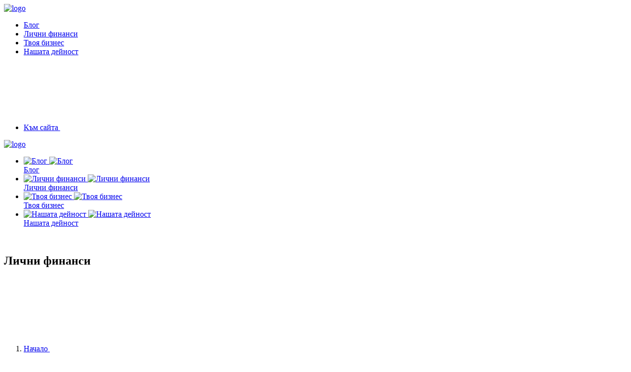

--- FILE ---
content_type: text/html; charset=UTF-8
request_url: https://www.pbpf.bg/blog/kak-da-izberesh-ski-ekipirovka-150
body_size: 59757
content:
<!doctype html> <html prefix="og: https://ogp.me/ns#" lang="bg"> <head> <script src="https://cdn.userway.org/widget.js" data-account="vgrEOC9K6D"  nonce='PiXjE8iVthOUVPs6S3ku5xYu' ></script> <meta charset="utf-8"> <meta http-equiv="X-UA-Compatible" content="IE=edge"> <meta name="viewport" content="width=device-width, initial-scale=1"> <meta name="amp-script-src" content="sha384--ZmP0TSqTMmA7Zqd4--Kyb8lTSCsuCL4kfPDdEUg0t4id2rbYyRX-Qv8H1TaLPJ7"> <title>Как да избереш ски екипировка? ПБ Лични финанси -</title> <meta name="title" content="Как да избереш ски екипировка? ПБ Лични финанси -"> <meta name="description" content="META"> <meta property="og:title" content="Как да избереш ски екипировка? ПБ Лични финанси -"> <meta property="og:type" content="website"> <meta property="og:url" content="https://www.pbpf.bg/blog/kak-da-izberesh-ski-ekipirovka-150"> <meta property="og:image" content="https://www.pbpf.bg/files/richeditor/blog/ski_ekipirovka_800-600.jpg"> <meta name="twitter:title" content="Как да избереш ски екипировка? ПБ Лични финанси -"> <meta name="twitter:image" content="https://www.pbpf.bg/files/richeditor/blog/ski_ekipirovka_800-600.jpg"> <meta name="author" content="ПБ Лични финанси -"> <link rel="apple-touch-icon" sizes="180x180" href="/frontend/images/favicon/apple-touch-icon.png"> <link rel="icon" type="image/png" sizes="32x32" href="/frontend/images/favicon/favicon-32x32.png"> <link rel="icon" type="image/png" sizes="16x16" href="/frontend/images/favicon/favicon-16x16.png"> <link rel="mask-icon" href="/frontend/images/favicon/safari-pinned-tab.svg" color="#5bbad5"> <link rel="manifest" href="/frontend/images/favicon/site.webmanifest"> <meta name="msapplication-TileImage" content="/frontend/images/favicon/ms-icon-144x144.png"> <meta name="msapplication-TileColor" content="#007265"> <meta name="theme-color" content="#02965a"> <link rel="preload" href="/frontend/fonts/SofiaSans-Regular.woff2" as="font" type="font/woff2" crossorigin> <link rel="preload" href="/frontend/fonts/SofiaSansCondensed-Bold.woff2" as="font" type="font/woff2" crossorigin> <link rel="stylesheet" href="/frontend/css/main.css?1769783642"> <link rel="preconnect" href="https://fonts.googleapis.com"> <link rel="stylesheet" type="text/css" media='screen and (min-width: 1023px)' href="/frontend/css/main-desktop.css?1769783642"> <script type="text/javascript">
    (function(c,l,a,r,i,t,y){
        c[a]=c[a]||function(){(c[a].q=c[a].q||[]).push(arguments)};
        t=l.createElement(r);t.async=1;t.src="https://www.clarity.ms/tag/"+i;
        y=l.getElementsByTagName(r)[0];y.parentNode.insertBefore(t,y);
    })(window, document, "clarity", "script", "r0vjnqqjql");
</script> <script defer src="https://cdn.portal-backend.prod.qualibooth.com/script/f2d4b01b-ca8d-4773-b23f-7d95cd9f2664/assets/qualibooth.js" type="module" id="qualiboothScript"></script> <script nonce='PiXjE8iVthOUVPs6S3ku5xYu'>
            //detect IE
        if (window.navigator.userAgent.indexOf("MSIE ") > 0 || !!navigator.userAgent.match(/Trident.*rv\:11\./)) {
            document.write(
                '<div class="upgrade-browser">\
                        <a href="https://www.microsoft.com/en-us/edge" class="ie" target="_blank" rel="noopener noreferrer">Internet Explorer</a>\
                        <a href="http://www.getfirefox.com" class="firefox" target="_blank" rel="noopener noreferrer">Firefox</a>\
                        <a href="http://www.google.com/chrome" class="chrome" target="_blank" rel="noopener noreferrer">Chrome</a>\
                        <a href="http://www.opera.com/download" class="opera" target="_blank" rel="noopener noreferrer">Opera</a>\
                        <a href="https://support.apple.com/downloads/safari" class="safari" target="_blank" rel="noopener noreferrer">Safari</a>\<span>За по-добро качество и функционалност на сайта, моля обновете вашия браузър или изтеглете нов.</span></div>'
            );
        }
        // javascript is enabled
        document.documentElement.classList.remove('no-js');
        // backend path
        var _root = '/';
        var _public = '/frontend/';
        var xhr_url = '/bg/application/xhr';
        var resultsErrorText = "Не откриваме резултати..."
        // detect touch screen
        touchDetect = function() {
            return 'ontouchstart' in window || navigator.maxTouchPoints;
        };
        if (touchDetect() == true) {
            document.documentElement.classList.remove('non-touch');
            document.documentElement.classList.add('touch');
        } else {
            document.documentElement.classList.add('non-touch');
            document.documentElement.classList.remove('touch');
        }

        // translations
        window.translations = {
            select: {
                loadingText: 'Loading...',
                noResultsText: 'No results found',
                noChoicesText: 'No choices to choose from',
                itemSelectText: 'Press to select',
                uniqueItemText: 'Only unique values can be added',
                customAddItemText: 'Only values matching specific conditions can be added',
                addItemTextFn: 'Press Enter to add',
                maxItemTextFn: 'Max values that can be added'
            },
            lv: '€',
            totalSum: 'Сума общо',
            loaderText: 'Зареждане...'
        };
                    
            
            
                (function(w,d,s,l,i){w[l]=w[l]||[];w[l].push({'gtm.start':
                new Date().getTime(),event:'gtm.js'});var f=d.getElementsByTagName(s)[0],
                j=d.createElement(s),dl=l!='dataLayer'?'&l='+l:'';j.async=true;j.src=
                'https://www.googletagmanager.com/gtm.js?id='+i+dl;var n=d.querySelector('[nonce]');
                n&&j.setAttribute('nonce',n.nonce||n.getAttribute('nonce'));f.parentNode.insertBefore(j,f);
                })(window,document,'script','dataLayer','GTM-TGXT7CP');
            
            
        

        var StudioXCalc = {};
        StudioXCalc.calcCcurrency = function (value,decimal) {
            const converted = [];
            if (window.hasOwnProperty('currencyData')) {
                for (const [key, obj] of Object.entries(window.currencyData)) {
                    converted.push(calc(obj, value))
                }
            }

            function calc(obj, value) {
                let result = 0;
                let calculated = 0;
                if (obj.type === 'multiply') {
                    calculated = Number(value) * Number(obj.conversion);
                } else if (obj.type === 'divide') {
                    calculated = Number(value) / Number(obj.conversion);
                } else {
                    calculated = Number(value);
                }
                result = {
                    value:decimal ? calculated.toFixed(decimal) : calculated.toFixed(obj.decimal),
                    symbol: obj.symbol,
                    type: obj.valueType
                }
                return result;
            }
            return converted;
        }


        window.currencyData = {
            "bgn": {
                "symbol": "",
                "conversion": 1,
                "decimal": 2,
                "valueType":"bgn"
            },
            // "eur": {
            //     "symbol": "€",
            //     "conversion": 1.95583,
            //     "decimal": 2,
            //     "type": "divide",
            //     "valueType":"eur"
            // },
        }
    </script> </head> <body> <noscript> <iframe src="https://www.googletagmanager.com/ns.html?id=GTM-TGXT7CP" height="0" width="0" style="display:none;visibility:hidden"></iframe> </noscript> <div class="site"> <header class="main-header main-header--blog js-header" data-id="header"> <div class="wrapper"> <div class="main-header__desktop"> <a href="/blog" class="main-header__logo"> <img src="/frontend/images/placeholder-1x1.png" data-src="/files/richeditor/logos/pb-logo-173x32-header-m.svg" class="lazyload" alt="logo"> </a> <div class="main-header__desktop-block"> <nav class="main-header__desktop-nav" aria-label="desktop navigation"> <ul class="main-header__desktop-list"> <li class="main-header__desktop-item"> <a href="/blog" class="main-header__desktop-link">Блог</a> </li> <li class="main-header__desktop-item active"> <a href="/blog/kategorii/lichni-finansi" class="main-header__desktop-link">Лични финанси</a> </li> <li class="main-header__desktop-item"> <a href="/blog/kategorii/tvoya-biznes" class="main-header__desktop-link">Твоя бизнес</a> </li> <li class="main-header__desktop-item"> <a href="/blog/kategorii/nashata-deynos" class="main-header__desktop-link">Нашата дейност</a> </li> <li class="main-header__desktop-item"> <a href="/" class="button-link button-link--icon"> <span class="button-link__text">
                                Към сайта
                            </span> <span class="button-link__icon"> <svg class="icon icon--16"> <use xlink:href="/frontend/images/symbol-defs.svg#icon-16-arrow-right"> </use> </svg> </span> </a> </li> </ul> </nav> </div> </div> <div class="main-header__mobile main-header__mobile--blog js-header-mobile"> <div class="main-header__mobile-top"> <a href="/blog" class="main-header__logo"> <img src="/frontend/images/placeholder-1x1.png" data-src="/files/richeditor/logos/pb-logo-173x32-header-m.svg" class="lazyload" alt="logo"> </a> </div> <div class="main-header__mobile-bot "> <nav class="main-header__nav" aria-label="Main Menu"> <ul class="main-header__list"> <li class="main-header__item"> <a href="/blog" class="main-header__link"> <div class="main-header__link-icon"> <img src='/frontend/images/placeholder-1x1.png' data-src='/frontend//images/blog/24-home-1.svg' alt='Блог' class='icon icon--24 active lazyload'/> <img src='/frontend/images/placeholder-1x1.png' data-src='/frontend//images/blog/24-home-2.svg' alt='Блог' class='icon icon--24 not-active lazyload'/> </div> <span class="main-header__link-text">Блог</span> </a> </li> <li class="main-header__item active"> <a href="/blog/kategorii/lichni-finansi" class="main-header__link"> <div class="main-header__link-icon"> <img src='/frontend/images/placeholder-1x1.png' data-src='/files/richeditor/blog/icons/icon-24-dollar-money-credits-1.svg' alt='Лични финанси' class='icon icon--24 active lazyload'/> <img src='/frontend/images/placeholder-1x1.png' data-src='/files/richeditor/blog/icons/icon-24-dollar-money-credits-2.svg' alt='Лични финанси' class='icon icon--24 not-active lazyload'/> </div> <span class="main-header__link-text">Лични финанси</span> </a> </li> <li class="main-header__item"> <a href="/blog/kategorii/tvoya-biznes" class="main-header__link"> <div class="main-header__link-icon"> <img src='/frontend/images/placeholder-1x1.png' data-src='/files/richeditor/blog/icons/icon-24-wallet-reason-personal-1.svg' alt='Твоя бизнес' class='icon icon--24 active lazyload'/> <img src='/frontend/images/placeholder-1x1.png' data-src='/files/richeditor/blog/icons/icon-24-wallet-reason-personal-2.svg' alt='Твоя бизнес' class='icon icon--24 not-active lazyload'/> </div> <span class="main-header__link-text">Твоя бизнес</span> </a> </li> <li class="main-header__item"> <a href="/blog/kategorii/nashata-deynos" class="main-header__link"> <div class="main-header__link-icon"> <img src='/frontend/images/placeholder-1x1.png' data-src='/files/richeditor/blog/icons/icon-24-users-about-us-1.svg' alt='Нашата дейност' class='icon icon--24 active lazyload'/> <img src='/frontend/images/placeholder-1x1.png' data-src='/files/richeditor/blog/icons/icon-24-users-about-us-2.svg' alt='Нашата дейност' class='icon icon--24 not-active lazyload'/> </div> <span class="main-header__link-text">Нашата дейност</span> </a> </li> </ul> </nav> </div> </div> </div> </header> <main class="main-content"> <div class="template"> <section class="section page-heading page-heading--mid hidden-tablet-v"> <div class="wrapper"> <div class="section__bg-holder"> <img src="/frontend/frontend/images/d-bg-3.svg" data-src="/frontend/images/d-bg-3.svg" alt="" class="section__bg ls-is-cached lazyload"> </div> <header class="page-heading__header"> <div class="page-heading__header-top"> <div class="page-heading__header-top--cont"> <h1 class="title title--xl">Лични финанси</h1> </div> </div> </header> <nav aria-label="breadcrumbs" class="breadcrumb hidden-tablet-v"> <ol class="breadcrumb__list"> <li class="breadcrumb__item"> <a href="/blog" class="breadcrumb__element link"> <span class="visuallyhidden">Начало</span> <svg class="icon icon--16"> <use xlink:href="/frontend/images/symbol-defs.svg#icon-16-home-house"></use> </svg> </a> </li> <li class="breadcrumb__item"> <a href="/blog/kategorii/lichni-finansi" class="breadcrumb__element link"> Лични финанси</a> </li> <li class="breadcrumb__item"> <span aria-current="page" class="breadcrumb__element">
                                Как да избереш ски екипировка?
                            </span> </li> </ol> </nav> </div> </section> <section class="section stack-order-10"> <div class="wrapper"> <header class="article-header"> <h2 class="article-header__title">Как да избереш ски екипировка?</h2> <p class="article-header__text">Публикувано на 27 ноември 2015 от
                    <a href="/blog/avtori/katya-delipavlova">Катя Делипавлова</a> </p> </header> <div class="layout layout--blog"> <div class="section__bg-holder section__bg-holder--s section__bg-holder--s-top"> <img src="/frontend/images/d-bg-2.svg" data-src="/frontend/images/d-bg-2.svg" alt="" class="section__bg lazyloaded"> </div> <div class="layout__column"> <article class="article-inner"> <div class="article-inner__block"> <picture class="aspect-ratio" style="--aspect-ratio:426/758;--aspect-ratio-mobile:217/327"> <img src="/frontend/images/placeholder-1x1.png" data-src="/files/richeditor/blog/ski_ekipirovka_800-600.jpg" class="lazyload" alt="Как да избереш ски екипировка?"> </picture> <div class="article-inner__social"> <button class="article-inner__social-item article-inner__social-item--facebook" data-share-url="https://www.facebook.com/sharer.php?display=popup&u=https%3A%2F%2Fwww.pbpf.bg%2Fblog%2Fkak-da-izberesh-ski-ekipirovka-150" aria-label="Сподели в facebook" > <svg class="icon icon--30"> <use xlink:href="/frontend/images/symbol-defs.svg#icon-30-facebook"> </use> </svg> </button> <button class="article-inner__social-item article-inner__social-item--linkedin" data-share-url="https://www.linkedin.com/shareArticle?mini=true&url=https%3A%2F%2Fwww.pbpf.bg%2Fblog%2Fkak-da-izberesh-ski-ekipirovka-150" aria-label="Сподели в linkedin" > <svg class="icon icon--30"> <use xlink:href="/frontend/images/symbol-defs.svg#icon-30-linkedin"> </use> </svg> </button> </div> <div class="text" style="--color:#e05779"> <p>
                                Купуването на правилното ски оборудване е от съществено значение, ако искаш наистина да се насладиш пълноценно на времето прекарано на пистата.
                            </p> <p>Преди да тръгнеш на шопинг, трябва много добре да си изясниш от каква точно екипировка имаш нужда.</p> <p><strong> </strong></p> <p><strong>Ски обувки</strong></p> <p></p> <p>Първото нещо, което трябва да избереш, са ски обувките. <em><strong>Най-важното при тях е да са удобни и да са ти по мярка</strong>.</em> Когато ги пробваш, не трябва кракът ти да излиза от тях свободно, а трябва да прилепва плътно.</p> <p>Ако пазаруваш онлайн, трябва точно да измериш ходилото си, така ще избереш правилния размер.</p> <p><strong> </strong></p> <p><strong>Облекло</strong></p> <p>Ски облеклото има няколко специфики. На първо място трябва да те предпазва от студа и същевременно да е леко.</p> <p>Това се постига с трите слоя дрехи за ски:</p> <p><strong><em>Първият слой</em></strong> трябва да е от естествени материали, като памук, които ще запазят влагата далеч от кожата ти.</p> <p><strong><em>Вторият слой</em></strong> трябва да абсорбира влагата.</p> <p><strong><em>Третият слой</em></strong> ще е външната обвивка и трябва да бъде устойчив на влага, но и да е направен от дишаща материя.</p> <p>Много важно е екипировката да ти е удобна и да се чувстваш в нея напълно подвижен. Можеш да избираш от цели комплекти или да закупиш отделно якето и ски панталона. Понякога пълният комплект е по-изгоден като цена.</p> <p><strong> </strong></p> <p><strong>Аксесоари</strong></p> <p>Избери си шапка, която плътно покрива челото, ушите и врата ти. Хубавата шапка е от съществено значение не само за предпазване от студа, но също така и за запазването на топлината. Избери си удобни и топли ски ръкавици, които позволяват да движиш пръстите си лесно, като същевременно ги държат топли.</p> <p><strong> </strong></p> <p><strong>Очила</strong></p> <p>Когато избираш ски очила трябва да гледаш за такива, които ще защитават очите ти от ярката слънчева светлина, отразяваща се на снега. <strong><em>Увери се, че очилата са добре проветрени и имат анти-замъгляващо покритие.</em></strong> Избери такива, които имат поляризирани лещи. Очилата са един от важните елементи на ски екипировката и не бива да ги подценяваш.</p> <p><strong> </strong></p> <p><strong>Чорапи</strong></p> <p>Обмисли закупуването на <strong><em>два различни вида чорапи</em></strong>, с които ще караш ски &ndash; външни вълнени чорапи и вътрешни копринени, така краката ти ще са топли. Добави найлонови гети, които ще запазят панталоните ти сухи и ще предотвратят навлизането на влага.</p> <p><strong> </strong></p> <p><strong>Ски</strong></p> <p>Когато купуваш ските, трябва да вземеш под внимание на какъв терен ще ги използваш и каква скорост се стремиш да развиеш. Ако си начинаещ, ти препоръчваме да избереш ски, които са по-компактни, защото те са <strong><em>по-къси и по-лесно се контролират</em></strong>. Средно напредналите скиори трябва да обмислят ски със средна дължина. По-дългите ски са за опитните скиори.</p> <p>Подмяната на цялата ски екипировка или първото закупуване на такава е свързано с доста голям бюджет. В зависимост от производителите, общата сума може да достигне 5000 лева. И все пак, ако планираш подобна инвестиция, можеш да се възползваш от <a href="https://www.pbpf.bg/p/kredit-za-lichni-celi">потребителски кредити</a> или да вземеш цялата екипировка на изплащане при някой от <a href="https://www.pbpf.bg/krediti/kredit-za-stoka-na-izplashtane">нашите партньори</a>.</p> </div> <div class="keywords"> <a href="/blog/kategorii/lichni-finansi/name-79" class="keywords__item"> <svg class="icon icon--16"> <use xlink:href="/frontend/images/symbol-defs.svg#icon-24-tag"></use> </svg> <span class="keywords__text">туризъм</span> </a> <a href="/blog/kategorii/lichni-finansi/stoki-na-izplashtane-84" class="keywords__item"> <svg class="icon icon--16"> <use xlink:href="/frontend/images/symbol-defs.svg#icon-24-tag"></use> </svg> <span class="keywords__text">стоки на изплащане</span> </a> <a href="/blog/kategorii/lichni-finansi/potrebitelski-kredit-93" class="keywords__item"> <svg class="icon icon--16"> <use xlink:href="/frontend/images/symbol-defs.svg#icon-24-tag"></use> </svg> <span class="keywords__text">потребителски кредит</span> </a> </div> <div class="article-inner__social"> <button class="article-inner__social-item article-inner__social-item--facebook" data-share-url="https://www.facebook.com/sharer.php?display=popup&u=https%3A%2F%2Fwww.pbpf.bg%2Fblog%2Fkak-da-izberesh-ski-ekipirovka-150" aria-label="Сподели в facebook" > <svg class="icon icon--30"> <use xlink:href="/frontend/images/symbol-defs.svg#icon-30-facebook"> </use> </svg> </button> <button class="article-inner__social-item article-inner__social-item--linkedin" data-share-url="https://www.linkedin.com/shareArticle?mini=true&url=https%3A%2F%2Fwww.pbpf.bg%2Fblog%2Fkak-da-izberesh-ski-ekipirovka-150" aria-label="Сподели в linkedin" > <svg class="icon icon--30"> <use xlink:href="/frontend/images/symbol-defs.svg#icon-30-linkedin"> </use> </svg> </button> </div> </div> </article> <div class="author-block author-block--bottom"> <div class="author-block__side" style="--aspect-ratio: 1/1;--aspect-ratio-mobile:1/1;--width: 123px;"> <picture class="aspect-ratio"> <source srcset="/frontend/images/placeholder-1x1.png" data-srcset="/files/blog/Author/9/main_image/katya_new-215x160.png" media="(min-width: 320px)"> <img src="/frontend/images/placeholder-1x1.png" data-src="/files/blog/Author/9/main_image/katya_new-215x160.png" class="lazyload" alt="Катя Делипавлова" /> </picture> <h2 class="author-block__title">Здравей, аз съм Катя Делипавлова</h2> </div> <div class="author-block__content"> <h2 class="author-block__title">Здравей, аз съм Катя Делипавлова</h2> <div class="author-block__text"> <p>Вярвам, че човек трябва да спазва няколко важни правила, за да се радва на стабилно финансово здраве. Най-важното за мен е да харча разумно и да не се поддавам на емоционални покупки.</p> <p></p> </div> <a href="/blog/avtori/katya-delipavlova" class="button button--icon"> <span class="button__text">
                                Още мои публикации
                            </span> <span class="button__icon"> <svg class="icon icon--24"> <use xlink:href="/frontend/images/symbol-defs.svg#icon-16-arrow-right"></use> </svg> </span> </a> </div> </div> </div> <aside class="layout__sidebar"> <div class="keywords-box"> <h3 class="keywords-box__title">Темите в Лични финанси</h3> <div class="keywords js-keywords-toggle" data-hide-after="20" data-hide-after-mobile="11" data-open-btn="Покажи още" data-close-btn="Покажи по-малко"> <a href="/blog/kategorii/lichni-finansi/avtokredit-90" class="keywords__item js-keywords-toggle__item"> <svg class="icon icon--16"> <use xlink:href="/frontend/images/symbol-defs.svg#icon-24-tag"> </use> </svg> <span class="keywords__text">автокредит</span> </a> <a href="/blog/kategorii/lichni-finansi/zastrahovki-87" class="keywords__item js-keywords-toggle__item"> <svg class="icon icon--16"> <use xlink:href="/frontend/images/symbol-defs.svg#icon-24-tag"> </use> </svg> <span class="keywords__text">застраховки</span> </a> <a href="/blog/kategorii/lichni-finansi/idei-za-dopalnitelen-dohod-115" class="keywords__item js-keywords-toggle__item"> <svg class="icon icon--16"> <use xlink:href="/frontend/images/symbol-defs.svg#icon-24-tag"> </use> </svg> <span class="keywords__text">идеи за допълнителен доход</span> </a> <a href="/blog/kategorii/lichni-finansi/idei-za-podaratsi-108" class="keywords__item js-keywords-toggle__item"> <svg class="icon icon--16"> <use xlink:href="/frontend/images/symbol-defs.svg#icon-24-tag"> </use> </svg> <span class="keywords__text">идеи за подаръци</span> </a> <a href="/blog/kategorii/lichni-finansi/name-68" class="keywords__item js-keywords-toggle__item"> <svg class="icon icon--16"> <use xlink:href="/frontend/images/symbol-defs.svg#icon-24-tag"> </use> </svg> <span class="keywords__text">иновации</span> </a> <a href="/blog/kategorii/lichni-finansi/kariera-113" class="keywords__item js-keywords-toggle__item"> <svg class="icon icon--16"> <use xlink:href="/frontend/images/symbol-defs.svg#icon-24-tag"> </use> </svg> <span class="keywords__text">кариера</span> </a> <a href="/blog/kategorii/lichni-finansi/kredit-za-pokupka-na-stoka-111" class="keywords__item js-keywords-toggle__item"> <svg class="icon icon--16"> <use xlink:href="/frontend/images/symbol-defs.svg#icon-24-tag"> </use> </svg> <span class="keywords__text">кредит за покупка на стока</span> </a> <a href="/blog/kategorii/lichni-finansi/kredit-za-remont-85" class="keywords__item js-keywords-toggle__item"> <svg class="icon icon--16"> <use xlink:href="/frontend/images/symbol-defs.svg#icon-24-tag"> </use> </svg> <span class="keywords__text">кредит за ремонт</span> </a> <a href="/blog/kategorii/lichni-finansi/kreditna-karta-116" class="keywords__item js-keywords-toggle__item"> <svg class="icon icon--16"> <use xlink:href="/frontend/images/symbol-defs.svg#icon-24-tag"> </use> </svg> <span class="keywords__text">кредитна карта</span> </a> <a href="/blog/kategorii/lichni-finansi/kreditna-konsultatsiya-86" class="keywords__item js-keywords-toggle__item"> <svg class="icon icon--16"> <use xlink:href="/frontend/images/symbol-defs.svg#icon-24-tag"> </use> </svg> <span class="keywords__text">кредитна консултация</span> </a> <a href="/blog/kategorii/lichni-finansi/novini-114" class="keywords__item js-keywords-toggle__item"> <svg class="icon icon--16"> <use xlink:href="/frontend/images/symbol-defs.svg#icon-24-tag"> </use> </svg> <span class="keywords__text">новини</span> </a> <a href="/blog/kategorii/lichni-finansi/obedinyavane-na-zadalzheniya-82" class="keywords__item js-keywords-toggle__item"> <svg class="icon icon--16"> <use xlink:href="/frontend/images/symbol-defs.svg#icon-24-tag"> </use> </svg> <span class="keywords__text">обединяване на задължения</span> </a> <a href="/blog/kategorii/lichni-finansi/onlayn-kalkulator-88" class="keywords__item js-keywords-toggle__item"> <svg class="icon icon--16"> <use xlink:href="/frontend/images/symbol-defs.svg#icon-24-tag"> </use> </svg> <span class="keywords__text">онлайн калкулатор</span> </a> <a href="/blog/kategorii/lichni-finansi/otgovorno-kreditirane-81" class="keywords__item js-keywords-toggle__item"> <svg class="icon icon--16"> <use xlink:href="/frontend/images/symbol-defs.svg#icon-24-tag"> </use> </svg> <span class="keywords__text">отговорно кредитиране</span> </a> <a href="/blog/kategorii/lichni-finansi/potrebitelski-kredit-93" class="keywords__item js-keywords-toggle__item"> <svg class="icon icon--16"> <use xlink:href="/frontend/images/symbol-defs.svg#icon-24-tag"> </use> </svg> <span class="keywords__text">потребителски кредит</span> </a> <a href="/blog/kategorii/lichni-finansi/name-74" class="keywords__item js-keywords-toggle__item"> <svg class="icon icon--16"> <use xlink:href="/frontend/images/symbol-defs.svg#icon-24-tag"> </use> </svg> <span class="keywords__text">прогнози</span> </a> <a href="/blog/kategorii/lichni-finansi/name-71" class="keywords__item js-keywords-toggle__item"> <svg class="icon icon--16"> <use xlink:href="/frontend/images/symbol-defs.svg#icon-24-tag"> </use> </svg> <span class="keywords__text">продажби</span> </a> <a href="/blog/kategorii/lichni-finansi/promotsii-107" class="keywords__item js-keywords-toggle__item"> <svg class="icon icon--16"> <use xlink:href="/frontend/images/symbol-defs.svg#icon-24-tag"> </use> </svg> <span class="keywords__text">промоции</span> </a> <a href="/blog/kategorii/lichni-finansi/prouchvane-94" class="keywords__item js-keywords-toggle__item"> <svg class="icon icon--16"> <use xlink:href="/frontend/images/symbol-defs.svg#icon-24-tag"> </use> </svg> <span class="keywords__text">проучване</span> </a> <a href="/blog/kategorii/lichni-finansi/semeen-byudzhet-110" class="keywords__item js-keywords-toggle__item"> <svg class="icon icon--16"> <use xlink:href="/frontend/images/symbol-defs.svg#icon-24-tag"> </use> </svg> <span class="keywords__text">семеен бюджет</span> </a> <a href="/blog/kategorii/lichni-finansi/name-75" class="keywords__item js-keywords-toggle__item"> <svg class="icon icon--16"> <use xlink:href="/frontend/images/symbol-defs.svg#icon-24-tag"> </use> </svg> <span class="keywords__text">смарт устройства</span> </a> <a href="/blog/kategorii/lichni-finansi/stoki-na-izplashtane-84" class="keywords__item js-keywords-toggle__item"> <svg class="icon icon--16"> <use xlink:href="/frontend/images/symbol-defs.svg#icon-24-tag"> </use> </svg> <span class="keywords__text">стоки на изплащане</span> </a> <a href="/blog/kategorii/lichni-finansi/endentsii-109" class="keywords__item js-keywords-toggle__item"> <svg class="icon icon--16"> <use xlink:href="/frontend/images/symbol-defs.svg#icon-24-tag"> </use> </svg> <span class="keywords__text">тенденции</span> </a> <a href="/blog/kategorii/lichni-finansi/name-72" class="keywords__item js-keywords-toggle__item"> <svg class="icon icon--16"> <use xlink:href="/frontend/images/symbol-defs.svg#icon-24-tag"> </use> </svg> <span class="keywords__text">технологии</span> </a> <a href="/blog/kategorii/lichni-finansi/name-79" class="keywords__item js-keywords-toggle__item"> <svg class="icon icon--16"> <use xlink:href="/frontend/images/symbol-defs.svg#icon-24-tag"> </use> </svg> <span class="keywords__text">туризъм</span> </a> <a href="/blog/kategorii/lichni-finansi/argovski-patnyori-106" class="keywords__item js-keywords-toggle__item"> <svg class="icon icon--16"> <use xlink:href="/frontend/images/symbol-defs.svg#icon-24-tag"> </use> </svg> <span class="keywords__text">търговски патньори</span> </a> <a href="/blog/kategorii/lichni-finansi/finansova-gramotnost-117" class="keywords__item js-keywords-toggle__item"> <svg class="icon icon--16"> <use xlink:href="/frontend/images/symbol-defs.svg#icon-24-tag"> </use> </svg> <span class="keywords__text">финансова грамотност</span> </a> <button class="keywords-block__button keywords-block__button--mt-s js-keywords-button">Покажи още</button> </div> </div> <div class="article-authors mb-s"> <h3 class="article-authors__title">Автори</h3> <div class="article-authors__box"> <a href="/blog/avtori/valentin-mitev" class="article-authors__item"> <picture class="aspect-ratio" style="--aspect-ratio: 1/1;--width: 80px;"> <source srcset="/frontend/images/placeholder-1x1.png" data-srcset="/files/blog/Author/15/main_image/thumb_80x__EFF0300.png" media="(min-width: 320px)"> <img src="/frontend/images/placeholder-1x1.png" data-src="/files/blog/Author/15/main_image/_EFF0300.png" class="lazyload" alt="Валентин Митев" /> </picture> <blockquote class="article-authors__quote"> <svg class="icon icon--16"> <use xlink:href="/frontend/images/symbol-defs.svg#icon-16-quote"></use> </svg> <span class="article-authors__quote-text line-clamp">Как да постигнете финансова независимост? Започнете с отговорно отношение към личния бюджет.</span> <svg class="icon icon--16"> <use xlink:href="/frontend/images/symbol-defs.svg#icon-16-quote"></use> </svg> </blockquote> <span class="article-authors__label"><strong>Валентин Митев</strong>Експерт маркетинг комуникации и клиентско изживяване</span> </a> <a href="/blog/avtori/nebie-bekir" class="article-authors__item"> <picture class="aspect-ratio" style="--aspect-ratio: 1/1;--width: 80px;"> <source srcset="/frontend/images/placeholder-1x1.png" data-srcset="/files/blog/Author/17/main_image/thumb_80x_Image (2).jpg" media="(min-width: 320px)"> <img src="/frontend/images/placeholder-1x1.png" data-src="/files/blog/Author/17/main_image/Image (2).jpg" class="lazyload" alt="Небие Бекир" /> </picture> <blockquote class="article-authors__quote"> <svg class="icon icon--16"> <use xlink:href="/frontend/images/symbol-defs.svg#icon-16-quote"></use> </svg> <span class="article-authors__quote-text line-clamp">Старая се да балансирам разходите си и умея добре да разпределям финансите си</span> <svg class="icon icon--16"> <use xlink:href="/frontend/images/symbol-defs.svg#icon-16-quote"></use> </svg> </blockquote> <span class="article-authors__label"><strong>Небие Бекир</strong>Стажант маркетинг и реклама</span> </a> </div> </div> <div class="blog-banner"> <picture class="blog-banner__background aspect-ratio" style="--aspect-ratio: 215/327"> <img src="/frontend/images/hero-bg-blog.svg" data-src="/frontend/images/blog-banner-bgr.svg" alt="" class="lazyload"> </picture> <h4 class="blog-banner__title line-clamp">Финансирай плановете си удобно и лесно</h4> <a href="/" class="button button--icon button--accent"> <span class="button__text">Изчисли кредит</span> <span class="button__icon"> <svg class="icon icon--24"> <use xlink:href="/frontend/images/symbol-defs.svg#icon-16-arrow-right"></use> </svg> </span> </a> <picture class="blog-banner__img aspect-ratio" style="--aspect-ratio:216/233;--width:233px;"> <img src="/frontend/images/hero-bg-blog.svg" data-src="/frontend/images/blog-banner-img.png" alt="Финансирай плановете си удобно и лесно" class="lazyload"> </picture> </div> <div class="blog-banner blog-banner--secondary"> <h4 class="blog-banner__title blog-banner__title--s">Нашите консултанти ще ти отговорят</h4> <a href="tel:0700 11811" class="blog-banner__link"> <svg class="icon"> <use xlink:href="/frontend/images/symbol-defs.svg#icon-40-phone"></use> </svg> <span>0700 11811</span> </a> <a href="mailto:contacts@pbpf.bg" class="blog-banner__link blog-banner__link--s"><span>contacts@pbpf.bg</span></a> </div> </aside> </div> </div> </section> <section class="section card-slider card-slider--blog card-slider--blog-pt"> <div class="wrapper"> <header class="section__header section__header--center section__header--icon"> <h2 class="title title--dark title--l">Подобни публикации в Лични финанси</h2> </header> <div class="section__bg-holder"> <img src="/frontend//images/placeholder-1x1.png" data-src="/frontend//images/bg-light.svg" alt="" class="lazyload section__bg"> </div> <div class="card-slider__container"> <div class="card-slider__block js-slider" data-slider="card-slider-blog"> <div class="swiper-container"> <div class="swiper-wrapper"> <div class="swiper-slide"> <a href="/blog/kak-da-upravljavame-efektivno-obsht-semeen-budjet-1620" class="card card--full-mobile"> <div class="card__image-holder"> <img src="/frontend//images/placeholder-1x1.png" data-src="/files/richeditor/familybudget.png" class="lazyload" alt="Как да управляваме ефективно общ семеен бюджет "> </div> <div class="card__text"> <strong class="card__title">Как да управляваме ефективно общ семеен бюджет </strong> </div> </a> </div> <div class="swiper-slide"> <a href="/blog/investicija-v-nedvijim-imot-1619" class="card card--full-mobile"> <div class="card__image-holder"> <img src="/frontend//images/placeholder-1x1.png" data-src="/files/richeditor/realestate.png" class="lazyload" alt="Планираш инвестиция в недвижим имот? Виж най-добрите стратегии"> </div> <div class="card__text"> <strong class="card__title">Планираш инвестиция в недвижим имот? Виж най-добрите стратегии</strong> </div> </a> </div> <div class="swiper-slide"> <a href="/blog/pet-osnovni-tochki-za-optimizirane-na-lichnite-finansi-1618" class="card card--full-mobile"> <div class="card__image-holder"> <img src="/frontend//images/placeholder-1x1.png" data-src="/files/richeditor/blog/2024/personalfinance.jpg" class="lazyload" alt="Пет основни точки за оптимизиране на личните финанси"> </div> <div class="card__text"> <strong class="card__title">Пет основни точки за оптимизиране на личните финанси</strong> </div> </a> </div> <div class="swiper-slide"> <a href="/blog/fintech-i-bydeshteto-na-parite-1617" class="card card--full-mobile"> <div class="card__image-holder"> <img src="/frontend//images/placeholder-1x1.png" data-src="/files/richeditor/blog/2024/fintech.jpg" class="lazyload" alt="Как финтех променя начина, по който управляваме парите си"> </div> <div class="card__text"> <strong class="card__title">Как финтех променя начина, по който управляваме парите си</strong> </div> </a> </div> <div class="swiper-slide"> <a href="/blog/kak-da-izpolzvash-umno-kreditnata-si-karta-1610" class="card card--full-mobile"> <div class="card__image-holder"> <img src="/frontend//images/placeholder-1x1.png" data-src="/files/richeditor/blog/2024/travel-cc-blog-758x426.jpg" class="lazyload" alt="Как да използваш умно кредитната си карта по време на пътуване"> </div> <div class="card__text"> <strong class="card__title">Как да използваш умно кредитната си карта по време на пътуване</strong> </div> </a> </div> <div class="swiper-slide"> <a href="/blog/finansirane-na-obrazovanie-v-chujbina-1609" class="card card--full-mobile"> <div class="card__image-holder"> <img src="/frontend//images/placeholder-1x1.png" data-src="/files/richeditor/blog/pbpf-blog-edu-758x426.jpg" class="lazyload" alt="Финансиране на образование в чужбина. Какво трябва да знаеш"> </div> <div class="card__text"> <strong class="card__title">Финансиране на образование в чужбина. Какво трябва да знаеш</strong> </div> </a> </div> </div> <div class="swiper-pagination"></div> </div> </div> </div> </div> </section> </div> </main> <footer class="main-footer main-footer--blog js-footer"> <div class="wrapper"> <div class="main-footer__mid"> <div class="main-footer__bg-holder"> <img src="/frontend/images/placeholder-1x1.png" data-src="/frontend/images/footer-bg-blog.svg" alt="" class="lazyload hero__bg"> </div> <div class="main-footer__mobile"> <picture class="main-footer__mid-bg"> <source srcset="/frontend/images/placeholder-1x1.png" data-srcset="/frontend/images/footer-bg-blog.svg" media="(min-width: 320px)"> <img src="/frontend/images/placeholder-1x1.png" data-src="/frontend/images/footer-bg-blog.svg" width="173" height="32" class="lazyload" alt="" /> </picture> <div class="main-footer__mid-container"> <a href="/blog" class="main-footer__logo"> <img src="/frontend/images/placeholder-1x1.png" data-src="/files/richeditor/logos/footer-pb-logo-1118x503-white-v-footer.svg" class="lazyload" alt="logo"> </a> <ul class="main-footer__socials"> <li class="main-footer__socials-item"> <a href="https://www.linkedin.com/company/pbpfbg" title="Посетете ни в Linkedin" class="main-footer__socials-anchor"> <svg class="icon icon--32"> <use xlink:href="/frontend/images/symbol-defs.svg#in"> </use> </svg> </a> </li> <li class="main-footer__socials-item"> <a href="https://www.instagram.com/pb_personal_finance/" title="Посетете ни в Instagram" class="main-footer__socials-anchor"> <svg class="icon icon--24"> <use xlink:href="/frontend/images/symbol-defs.svg#icon-30-instagram"> </use> </svg> </a> </li> <li class="main-footer__socials-item"> <a href="https://invite.viber.com/?g2=AQBD42AJg656tkjyDSKthnvC4ls8x4b4jOLILHBqwrCRg3eGheioQB8LwQU2eFGW" title="Посетете ни в Viber" class="main-footer__socials-anchor"> <svg class="icon icon--24"> <use xlink:href="/frontend/images/symbol-defs.svg#vb"> </use> </svg> </a> </li> <li class="main-footer__socials-item"> <a href="https://www.youtube.com/@PBPF-BG" title="Посетете ни в YouTube" class="main-footer__socials-anchor"> <svg class="icon icon--32"> <use xlink:href="/frontend/images/symbol-defs.svg#yt"> </use> </svg> </a> </li> <li class="main-footer__socials-item"> <a href="https://www.facebook.com/PBPF.BG/" title="Посетете ни в FaceBook" class="main-footer__socials-anchor"> <svg class="icon icon--32"> <use xlink:href="/frontend/images/symbol-defs.svg#fb"> </use> </svg> </a> </li> </ul> <nav class="main-footer__nav" aria-label="footer mobile nav"> <ul class="main-footer__list"> <li class="main-footer__item"> <a href="/blog/p/biskvitki" class="main-footer__anchor">
                            Бисквитки
                          </a> </li> <li class="main-footer__item"> <a href="/blog/p/obshti-uslovija-za-polzvane" class="main-footer__anchor">
                            Общи условия за ползване
                          </a> </li> </ul> </nav> <p class="main-footer__contact"><a href="">гр. София, бул. Цариградско шосе 115Г, ет. 12, Бизнес център „Мегапарк“</a>, <a href="">тел.: 0700 11 811</a></p> </div> </div> <div class="main-footer__desktop"> <div class="main-footer__desktop-wrapper"> <div class="main-footer__desktop-top"> <a href="/blog" class="main-footer__logo"> <img src="/frontend/images/placeholder-1x1.png" data-src="/files/richeditor/logos/footer-pb-logo-1118x503-white-v-footer.svg" class="lazyload" alt="logo"> </a> <ul class="main-footer__socials"> <li class="main-footer__socials-item"> <a href="https://www.linkedin.com/company/pbpfbg" title="Посетете ни в Linkedin" class="main-footer__socials-anchor"> <svg class="icon icon--32"> <use xlink:href="/frontend/images/symbol-defs.svg#in"> </use> </svg> </a> </li> <li class="main-footer__socials-item"> <a href="https://www.instagram.com/pb_personal_finance/" title="Посетете ни в Instagram" class="main-footer__socials-anchor"> <svg class="icon icon--24"> <use xlink:href="/frontend/images/symbol-defs.svg#icon-30-instagram"> </use> </svg> </a> </li> <li class="main-footer__socials-item"> <a href="https://invite.viber.com/?g2=AQBD42AJg656tkjyDSKthnvC4ls8x4b4jOLILHBqwrCRg3eGheioQB8LwQU2eFGW" title="Посетете ни в Viber" class="main-footer__socials-anchor"> <svg class="icon icon--24"> <use xlink:href="/frontend/images/symbol-defs.svg#vb"> </use> </svg> </a> </li> <li class="main-footer__socials-item"> <a href="https://www.youtube.com/@PBPF-BG" title="Посетете ни в YouTube" class="main-footer__socials-anchor"> <svg class="icon icon--32"> <use xlink:href="/frontend/images/symbol-defs.svg#yt"> </use> </svg> </a> </li> <li class="main-footer__socials-item"> <a href="https://www.facebook.com/PBPF.BG/" title="Посетете ни в FaceBook" class="main-footer__socials-anchor"> <svg class="icon icon--32"> <use xlink:href="/frontend/images/symbol-defs.svg#fb"> </use> </svg> </a> </li> </ul> </div> <div class="main-footer__grid"> <div class="main-footer__col"> <div class="main-footer__col-block"> <strong class="main-footer__col-title">Лични финанси</strong> <ul class="main-footer__list-d"> <li class="main-footer__item-d"> <a href="/blog/kategorii/lichni-finansi/avtokredit-90" class="main-footer__anchor-d"> <div class="main-footer__icon-d"> <svg class="icon icon--18"> <use xlink:href="/frontend/images/symbol-defs.svg#icon-24-tag"> </use> </svg> </div>
                                автокредит
                            </a> </li> <li class="main-footer__item-d"> <a href="/blog/kategorii/lichni-finansi/zastrahovki-87" class="main-footer__anchor-d"> <div class="main-footer__icon-d"> <svg class="icon icon--18"> <use xlink:href="/frontend/images/symbol-defs.svg#icon-24-tag"> </use> </svg> </div>
                                застраховки
                            </a> </li> <li class="main-footer__item-d"> <a href="/blog/kategorii/lichni-finansi/idei-za-dopalnitelen-dohod-115" class="main-footer__anchor-d"> <div class="main-footer__icon-d"> <svg class="icon icon--18"> <use xlink:href="/frontend/images/symbol-defs.svg#icon-24-tag"> </use> </svg> </div>
                                идеи за допълнителен доход
                            </a> </li> <li class="main-footer__item-d"> <a href="/blog/kategorii/lichni-finansi/idei-za-podaratsi-108" class="main-footer__anchor-d"> <div class="main-footer__icon-d"> <svg class="icon icon--18"> <use xlink:href="/frontend/images/symbol-defs.svg#icon-24-tag"> </use> </svg> </div>
                                идеи за подаръци
                            </a> </li> <li class="main-footer__item-d"> <a href="/blog/kategorii/lichni-finansi/name-68" class="main-footer__anchor-d"> <div class="main-footer__icon-d"> <svg class="icon icon--18"> <use xlink:href="/frontend/images/symbol-defs.svg#icon-24-tag"> </use> </svg> </div>
                                иновации
                            </a> </li> <li class="main-footer__item-d"> <a href="/blog/kategorii/lichni-finansi/kariera-113" class="main-footer__anchor-d"> <div class="main-footer__icon-d"> <svg class="icon icon--18"> <use xlink:href="/frontend/images/symbol-defs.svg#icon-24-tag"> </use> </svg> </div>
                                кариера
                            </a> </li> <li class="main-footer__item-d"> <a href="/blog/kategorii/lichni-finansi/kredit-za-pokupka-na-stoka-111" class="main-footer__anchor-d"> <div class="main-footer__icon-d"> <svg class="icon icon--18"> <use xlink:href="/frontend/images/symbol-defs.svg#icon-24-tag"> </use> </svg> </div>
                                кредит за покупка на стока
                            </a> </li> <li class="main-footer__item-d"> <a href="/blog/kategorii/lichni-finansi/kredit-za-remont-85" class="main-footer__anchor-d"> <div class="main-footer__icon-d"> <svg class="icon icon--18"> <use xlink:href="/frontend/images/symbol-defs.svg#icon-24-tag"> </use> </svg> </div>
                                кредит за ремонт
                            </a> </li> <li class="main-footer__item-d"> <a href="/blog/kategorii/lichni-finansi/kreditna-karta-116" class="main-footer__anchor-d"> <div class="main-footer__icon-d"> <svg class="icon icon--18"> <use xlink:href="/frontend/images/symbol-defs.svg#icon-24-tag"> </use> </svg> </div>
                                кредитна карта
                            </a> </li> <li class="main-footer__item-d"> <a href="/blog/kategorii/lichni-finansi/kreditna-konsultatsiya-86" class="main-footer__anchor-d"> <div class="main-footer__icon-d"> <svg class="icon icon--18"> <use xlink:href="/frontend/images/symbol-defs.svg#icon-24-tag"> </use> </svg> </div>
                                кредитна консултация
                            </a> </li> </ul> </div> </div> <div class="main-footer__col"> <div class="main-footer__col-block"> <strong class="main-footer__col-title">Твоя бизнес</strong> <ul class="main-footer__list-d"> <li class="main-footer__item-d"> <a href="/blog/kategorii/tvoya-biznes/avtokredit-90" class="main-footer__anchor-d"> <div class="main-footer__icon-d"> <svg class="icon icon--18"> <use xlink:href="/frontend/images/symbol-defs.svg#icon-24-tag"> </use> </svg> </div>
                                автокредит
                            </a> </li> <li class="main-footer__item-d"> <a href="/blog/kategorii/tvoya-biznes/name-68" class="main-footer__anchor-d"> <div class="main-footer__icon-d"> <svg class="icon icon--18"> <use xlink:href="/frontend/images/symbol-defs.svg#icon-24-tag"> </use> </svg> </div>
                                иновации
                            </a> </li> <li class="main-footer__item-d"> <a href="/blog/kategorii/tvoya-biznes/kredit-za-pokupka-na-stoka-111" class="main-footer__anchor-d"> <div class="main-footer__icon-d"> <svg class="icon icon--18"> <use xlink:href="/frontend/images/symbol-defs.svg#icon-24-tag"> </use> </svg> </div>
                                кредит за покупка на стока
                            </a> </li> <li class="main-footer__item-d"> <a href="/blog/kategorii/tvoya-biznes/novini-114" class="main-footer__anchor-d"> <div class="main-footer__icon-d"> <svg class="icon icon--18"> <use xlink:href="/frontend/images/symbol-defs.svg#icon-24-tag"> </use> </svg> </div>
                                новини
                            </a> </li> <li class="main-footer__item-d"> <a href="/blog/kategorii/tvoya-biznes/potrebitelski-kredit-93" class="main-footer__anchor-d"> <div class="main-footer__icon-d"> <svg class="icon icon--18"> <use xlink:href="/frontend/images/symbol-defs.svg#icon-24-tag"> </use> </svg> </div>
                                потребителски кредит
                            </a> </li> <li class="main-footer__item-d"> <a href="/blog/kategorii/tvoya-biznes/name-74" class="main-footer__anchor-d"> <div class="main-footer__icon-d"> <svg class="icon icon--18"> <use xlink:href="/frontend/images/symbol-defs.svg#icon-24-tag"> </use> </svg> </div>
                                прогнози
                            </a> </li> <li class="main-footer__item-d"> <a href="/blog/kategorii/tvoya-biznes/name-71" class="main-footer__anchor-d"> <div class="main-footer__icon-d"> <svg class="icon icon--18"> <use xlink:href="/frontend/images/symbol-defs.svg#icon-24-tag"> </use> </svg> </div>
                                продажби
                            </a> </li> <li class="main-footer__item-d"> <a href="/blog/kategorii/tvoya-biznes/prouchvane-94" class="main-footer__anchor-d"> <div class="main-footer__icon-d"> <svg class="icon icon--18"> <use xlink:href="/frontend/images/symbol-defs.svg#icon-24-tag"> </use> </svg> </div>
                                проучване
                            </a> </li> <li class="main-footer__item-d"> <a href="/blog/kategorii/tvoya-biznes/name-75" class="main-footer__anchor-d"> <div class="main-footer__icon-d"> <svg class="icon icon--18"> <use xlink:href="/frontend/images/symbol-defs.svg#icon-24-tag"> </use> </svg> </div>
                                смарт устройства
                            </a> </li> <li class="main-footer__item-d"> <a href="/blog/kategorii/tvoya-biznes/stoki-na-izplashtane-84" class="main-footer__anchor-d"> <div class="main-footer__icon-d"> <svg class="icon icon--18"> <use xlink:href="/frontend/images/symbol-defs.svg#icon-24-tag"> </use> </svg> </div>
                                стоки на изплащане
                            </a> </li> </ul> </div> </div> <div class="main-footer__col"> <div class="main-footer__col-block"> <strong class="main-footer__col-title">Нашата дейност</strong> <ul class="main-footer__list-d"> <li class="main-footer__item-d"> <a href="/blog/kategorii/nashata-deynos/avtokredit-90" class="main-footer__anchor-d"> <div class="main-footer__icon-d"> <svg class="icon icon--18"> <use xlink:href="/frontend/images/symbol-defs.svg#icon-24-tag"> </use> </svg> </div>
                                автокредит
                            </a> </li> <li class="main-footer__item-d"> <a href="/blog/kategorii/nashata-deynos/zastrahovki-87" class="main-footer__anchor-d"> <div class="main-footer__icon-d"> <svg class="icon icon--18"> <use xlink:href="/frontend/images/symbol-defs.svg#icon-24-tag"> </use> </svg> </div>
                                застраховки
                            </a> </li> <li class="main-footer__item-d"> <a href="/blog/kategorii/nashata-deynos/name-68" class="main-footer__anchor-d"> <div class="main-footer__icon-d"> <svg class="icon icon--18"> <use xlink:href="/frontend/images/symbol-defs.svg#icon-24-tag"> </use> </svg> </div>
                                иновации
                            </a> </li> <li class="main-footer__item-d"> <a href="/blog/kategorii/nashata-deynos/kariera-113" class="main-footer__anchor-d"> <div class="main-footer__icon-d"> <svg class="icon icon--18"> <use xlink:href="/frontend/images/symbol-defs.svg#icon-24-tag"> </use> </svg> </div>
                                кариера
                            </a> </li> <li class="main-footer__item-d"> <a href="/blog/kategorii/nashata-deynos/kredit-za-pokupka-na-stoka-111" class="main-footer__anchor-d"> <div class="main-footer__icon-d"> <svg class="icon icon--18"> <use xlink:href="/frontend/images/symbol-defs.svg#icon-24-tag"> </use> </svg> </div>
                                кредит за покупка на стока
                            </a> </li> <li class="main-footer__item-d"> <a href="/blog/kategorii/nashata-deynos/kredit-za-remont-85" class="main-footer__anchor-d"> <div class="main-footer__icon-d"> <svg class="icon icon--18"> <use xlink:href="/frontend/images/symbol-defs.svg#icon-24-tag"> </use> </svg> </div>
                                кредит за ремонт
                            </a> </li> <li class="main-footer__item-d"> <a href="/blog/kategorii/nashata-deynos/kreditna-karta-116" class="main-footer__anchor-d"> <div class="main-footer__icon-d"> <svg class="icon icon--18"> <use xlink:href="/frontend/images/symbol-defs.svg#icon-24-tag"> </use> </svg> </div>
                                кредитна карта
                            </a> </li> <li class="main-footer__item-d"> <a href="/blog/kategorii/nashata-deynos/kreditna-konsultatsiya-86" class="main-footer__anchor-d"> <div class="main-footer__icon-d"> <svg class="icon icon--18"> <use xlink:href="/frontend/images/symbol-defs.svg#icon-24-tag"> </use> </svg> </div>
                                кредитна консултация
                            </a> </li> <li class="main-footer__item-d"> <a href="/blog/kategorii/nashata-deynos/yatna-kampaniya-112" class="main-footer__anchor-d"> <div class="main-footer__icon-d"> <svg class="icon icon--18"> <use xlink:href="/frontend/images/symbol-defs.svg#icon-24-tag"> </use> </svg> </div>
                                лятна кампания
                            </a> </li> <li class="main-footer__item-d"> <a href="/blog/kategorii/nashata-deynos/novini-114" class="main-footer__anchor-d"> <div class="main-footer__icon-d"> <svg class="icon icon--18"> <use xlink:href="/frontend/images/symbol-defs.svg#icon-24-tag"> </use> </svg> </div>
                                новини
                            </a> </li> </ul> </div> </div> <div class="main-footer__col"> <div class="main-footer__col-block"> <strong class="main-footer__col-title">За блога</strong> <ul class="main-footer__list-d"> <li class="main-footer__item-d"> <a href="/blog/p/biskvitki" class="main-footer__anchor-d">
                                Бисквитки
                              </a> </li> <li class="main-footer__item-d"> <a href="/blog/p/obshti-uslovija-za-polzvane" class="main-footer__anchor-d">
                                Общи условия за ползване
                              </a> </li> <li class="main-footer__item-d"> <a href="javascript:;" class="main-footer__anchor-d ot-sdk-show-settings">
                              Настройки на бисквитките
                            </a> </li> <li class="main-footer__item-d"> <a href="/" class="main-footer__anchor-d">
                              Уебсайт
                            </a> </li> </ul> </div> <div class="main-footer__col-block"> <strong class="main-footer__col-title">Контакти</strong> <ul class="main-footer__list-d"> <li class="main-footer__item-d"> <a href="javascript:;" class="main-footer__anchor-d">
                            гр. София, бул. Цариградско шосе 115Г, ет. 12, Бизнес център „Мегапарк“
                          </a> </li> <li class="main-footer__item-d"> <a href="tel:070011811" class="main-footer__anchor-d">
                            тел.: 0700 11 811
                          </a> </li> </ul> </div> </div> </div> </div> </div> </div> <div class="main-footer__bot"> <div class="main-footer__bot-mobile"> <span class="copyright">© 2026 ПБ Лични финанси, "Юробанк България" АД, ЕИК: 000694749</span> <span class="copyright copyright--studiox">
            Разработено от
            <a href="http://studiox.bg" target="_blank" rel="noopener noreferrer">
                Studio X
            </a> </span> </div> <div class="main-footer__bot-d"> <div class="main-footer__bot-block-d"> <span class="copyright">© 2026 ПБ Лични финанси, "Юробанк България" АД, ЕИК: 000694749</span> </div> <div class="main-footer__bot-block-d"> <span class="copyright copyright--studiox">
            Разработено от
            <a href="http://studiox.bg" target="_blank" rel="noopener noreferrer">
                Studio X
            </a> </span> </div> </div> </div> </div> </footer> </div> <script src="/frontend/js/main.js" defer></script> <script src='/assets/js/c24ac68c8a5d6b5944626d9dc171ffa1.js'></script> </body> </html>